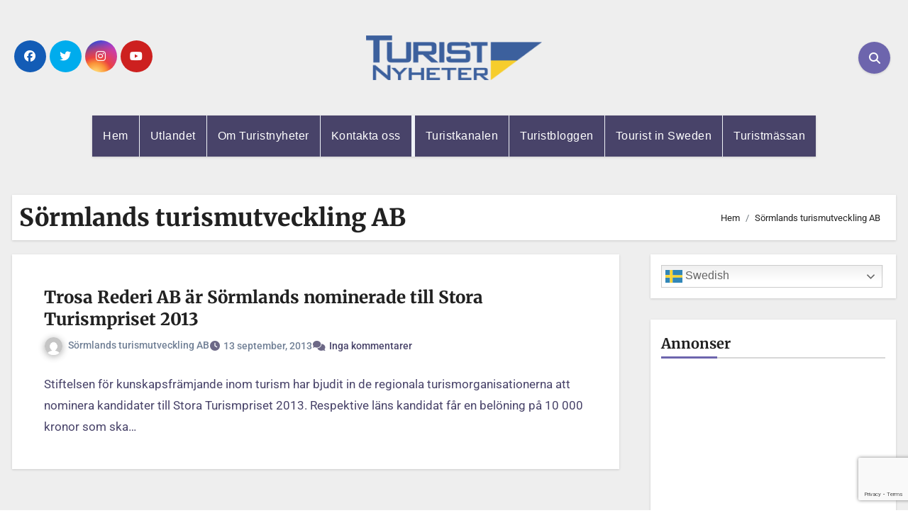

--- FILE ---
content_type: text/html; charset=utf-8
request_url: https://www.google.com/recaptcha/api2/anchor?ar=1&k=6LdFMt8UAAAAALkW0s52gqjKi2BlMrC0jLtWJRqg&co=aHR0cHM6Ly90dXJpc3RueWhldGVyLnNlOjQ0Mw..&hl=en&v=N67nZn4AqZkNcbeMu4prBgzg&size=invisible&anchor-ms=20000&execute-ms=30000&cb=aze5h6z8etdz
body_size: 49740
content:
<!DOCTYPE HTML><html dir="ltr" lang="en"><head><meta http-equiv="Content-Type" content="text/html; charset=UTF-8">
<meta http-equiv="X-UA-Compatible" content="IE=edge">
<title>reCAPTCHA</title>
<style type="text/css">
/* cyrillic-ext */
@font-face {
  font-family: 'Roboto';
  font-style: normal;
  font-weight: 400;
  font-stretch: 100%;
  src: url(//fonts.gstatic.com/s/roboto/v48/KFO7CnqEu92Fr1ME7kSn66aGLdTylUAMa3GUBHMdazTgWw.woff2) format('woff2');
  unicode-range: U+0460-052F, U+1C80-1C8A, U+20B4, U+2DE0-2DFF, U+A640-A69F, U+FE2E-FE2F;
}
/* cyrillic */
@font-face {
  font-family: 'Roboto';
  font-style: normal;
  font-weight: 400;
  font-stretch: 100%;
  src: url(//fonts.gstatic.com/s/roboto/v48/KFO7CnqEu92Fr1ME7kSn66aGLdTylUAMa3iUBHMdazTgWw.woff2) format('woff2');
  unicode-range: U+0301, U+0400-045F, U+0490-0491, U+04B0-04B1, U+2116;
}
/* greek-ext */
@font-face {
  font-family: 'Roboto';
  font-style: normal;
  font-weight: 400;
  font-stretch: 100%;
  src: url(//fonts.gstatic.com/s/roboto/v48/KFO7CnqEu92Fr1ME7kSn66aGLdTylUAMa3CUBHMdazTgWw.woff2) format('woff2');
  unicode-range: U+1F00-1FFF;
}
/* greek */
@font-face {
  font-family: 'Roboto';
  font-style: normal;
  font-weight: 400;
  font-stretch: 100%;
  src: url(//fonts.gstatic.com/s/roboto/v48/KFO7CnqEu92Fr1ME7kSn66aGLdTylUAMa3-UBHMdazTgWw.woff2) format('woff2');
  unicode-range: U+0370-0377, U+037A-037F, U+0384-038A, U+038C, U+038E-03A1, U+03A3-03FF;
}
/* math */
@font-face {
  font-family: 'Roboto';
  font-style: normal;
  font-weight: 400;
  font-stretch: 100%;
  src: url(//fonts.gstatic.com/s/roboto/v48/KFO7CnqEu92Fr1ME7kSn66aGLdTylUAMawCUBHMdazTgWw.woff2) format('woff2');
  unicode-range: U+0302-0303, U+0305, U+0307-0308, U+0310, U+0312, U+0315, U+031A, U+0326-0327, U+032C, U+032F-0330, U+0332-0333, U+0338, U+033A, U+0346, U+034D, U+0391-03A1, U+03A3-03A9, U+03B1-03C9, U+03D1, U+03D5-03D6, U+03F0-03F1, U+03F4-03F5, U+2016-2017, U+2034-2038, U+203C, U+2040, U+2043, U+2047, U+2050, U+2057, U+205F, U+2070-2071, U+2074-208E, U+2090-209C, U+20D0-20DC, U+20E1, U+20E5-20EF, U+2100-2112, U+2114-2115, U+2117-2121, U+2123-214F, U+2190, U+2192, U+2194-21AE, U+21B0-21E5, U+21F1-21F2, U+21F4-2211, U+2213-2214, U+2216-22FF, U+2308-230B, U+2310, U+2319, U+231C-2321, U+2336-237A, U+237C, U+2395, U+239B-23B7, U+23D0, U+23DC-23E1, U+2474-2475, U+25AF, U+25B3, U+25B7, U+25BD, U+25C1, U+25CA, U+25CC, U+25FB, U+266D-266F, U+27C0-27FF, U+2900-2AFF, U+2B0E-2B11, U+2B30-2B4C, U+2BFE, U+3030, U+FF5B, U+FF5D, U+1D400-1D7FF, U+1EE00-1EEFF;
}
/* symbols */
@font-face {
  font-family: 'Roboto';
  font-style: normal;
  font-weight: 400;
  font-stretch: 100%;
  src: url(//fonts.gstatic.com/s/roboto/v48/KFO7CnqEu92Fr1ME7kSn66aGLdTylUAMaxKUBHMdazTgWw.woff2) format('woff2');
  unicode-range: U+0001-000C, U+000E-001F, U+007F-009F, U+20DD-20E0, U+20E2-20E4, U+2150-218F, U+2190, U+2192, U+2194-2199, U+21AF, U+21E6-21F0, U+21F3, U+2218-2219, U+2299, U+22C4-22C6, U+2300-243F, U+2440-244A, U+2460-24FF, U+25A0-27BF, U+2800-28FF, U+2921-2922, U+2981, U+29BF, U+29EB, U+2B00-2BFF, U+4DC0-4DFF, U+FFF9-FFFB, U+10140-1018E, U+10190-1019C, U+101A0, U+101D0-101FD, U+102E0-102FB, U+10E60-10E7E, U+1D2C0-1D2D3, U+1D2E0-1D37F, U+1F000-1F0FF, U+1F100-1F1AD, U+1F1E6-1F1FF, U+1F30D-1F30F, U+1F315, U+1F31C, U+1F31E, U+1F320-1F32C, U+1F336, U+1F378, U+1F37D, U+1F382, U+1F393-1F39F, U+1F3A7-1F3A8, U+1F3AC-1F3AF, U+1F3C2, U+1F3C4-1F3C6, U+1F3CA-1F3CE, U+1F3D4-1F3E0, U+1F3ED, U+1F3F1-1F3F3, U+1F3F5-1F3F7, U+1F408, U+1F415, U+1F41F, U+1F426, U+1F43F, U+1F441-1F442, U+1F444, U+1F446-1F449, U+1F44C-1F44E, U+1F453, U+1F46A, U+1F47D, U+1F4A3, U+1F4B0, U+1F4B3, U+1F4B9, U+1F4BB, U+1F4BF, U+1F4C8-1F4CB, U+1F4D6, U+1F4DA, U+1F4DF, U+1F4E3-1F4E6, U+1F4EA-1F4ED, U+1F4F7, U+1F4F9-1F4FB, U+1F4FD-1F4FE, U+1F503, U+1F507-1F50B, U+1F50D, U+1F512-1F513, U+1F53E-1F54A, U+1F54F-1F5FA, U+1F610, U+1F650-1F67F, U+1F687, U+1F68D, U+1F691, U+1F694, U+1F698, U+1F6AD, U+1F6B2, U+1F6B9-1F6BA, U+1F6BC, U+1F6C6-1F6CF, U+1F6D3-1F6D7, U+1F6E0-1F6EA, U+1F6F0-1F6F3, U+1F6F7-1F6FC, U+1F700-1F7FF, U+1F800-1F80B, U+1F810-1F847, U+1F850-1F859, U+1F860-1F887, U+1F890-1F8AD, U+1F8B0-1F8BB, U+1F8C0-1F8C1, U+1F900-1F90B, U+1F93B, U+1F946, U+1F984, U+1F996, U+1F9E9, U+1FA00-1FA6F, U+1FA70-1FA7C, U+1FA80-1FA89, U+1FA8F-1FAC6, U+1FACE-1FADC, U+1FADF-1FAE9, U+1FAF0-1FAF8, U+1FB00-1FBFF;
}
/* vietnamese */
@font-face {
  font-family: 'Roboto';
  font-style: normal;
  font-weight: 400;
  font-stretch: 100%;
  src: url(//fonts.gstatic.com/s/roboto/v48/KFO7CnqEu92Fr1ME7kSn66aGLdTylUAMa3OUBHMdazTgWw.woff2) format('woff2');
  unicode-range: U+0102-0103, U+0110-0111, U+0128-0129, U+0168-0169, U+01A0-01A1, U+01AF-01B0, U+0300-0301, U+0303-0304, U+0308-0309, U+0323, U+0329, U+1EA0-1EF9, U+20AB;
}
/* latin-ext */
@font-face {
  font-family: 'Roboto';
  font-style: normal;
  font-weight: 400;
  font-stretch: 100%;
  src: url(//fonts.gstatic.com/s/roboto/v48/KFO7CnqEu92Fr1ME7kSn66aGLdTylUAMa3KUBHMdazTgWw.woff2) format('woff2');
  unicode-range: U+0100-02BA, U+02BD-02C5, U+02C7-02CC, U+02CE-02D7, U+02DD-02FF, U+0304, U+0308, U+0329, U+1D00-1DBF, U+1E00-1E9F, U+1EF2-1EFF, U+2020, U+20A0-20AB, U+20AD-20C0, U+2113, U+2C60-2C7F, U+A720-A7FF;
}
/* latin */
@font-face {
  font-family: 'Roboto';
  font-style: normal;
  font-weight: 400;
  font-stretch: 100%;
  src: url(//fonts.gstatic.com/s/roboto/v48/KFO7CnqEu92Fr1ME7kSn66aGLdTylUAMa3yUBHMdazQ.woff2) format('woff2');
  unicode-range: U+0000-00FF, U+0131, U+0152-0153, U+02BB-02BC, U+02C6, U+02DA, U+02DC, U+0304, U+0308, U+0329, U+2000-206F, U+20AC, U+2122, U+2191, U+2193, U+2212, U+2215, U+FEFF, U+FFFD;
}
/* cyrillic-ext */
@font-face {
  font-family: 'Roboto';
  font-style: normal;
  font-weight: 500;
  font-stretch: 100%;
  src: url(//fonts.gstatic.com/s/roboto/v48/KFO7CnqEu92Fr1ME7kSn66aGLdTylUAMa3GUBHMdazTgWw.woff2) format('woff2');
  unicode-range: U+0460-052F, U+1C80-1C8A, U+20B4, U+2DE0-2DFF, U+A640-A69F, U+FE2E-FE2F;
}
/* cyrillic */
@font-face {
  font-family: 'Roboto';
  font-style: normal;
  font-weight: 500;
  font-stretch: 100%;
  src: url(//fonts.gstatic.com/s/roboto/v48/KFO7CnqEu92Fr1ME7kSn66aGLdTylUAMa3iUBHMdazTgWw.woff2) format('woff2');
  unicode-range: U+0301, U+0400-045F, U+0490-0491, U+04B0-04B1, U+2116;
}
/* greek-ext */
@font-face {
  font-family: 'Roboto';
  font-style: normal;
  font-weight: 500;
  font-stretch: 100%;
  src: url(//fonts.gstatic.com/s/roboto/v48/KFO7CnqEu92Fr1ME7kSn66aGLdTylUAMa3CUBHMdazTgWw.woff2) format('woff2');
  unicode-range: U+1F00-1FFF;
}
/* greek */
@font-face {
  font-family: 'Roboto';
  font-style: normal;
  font-weight: 500;
  font-stretch: 100%;
  src: url(//fonts.gstatic.com/s/roboto/v48/KFO7CnqEu92Fr1ME7kSn66aGLdTylUAMa3-UBHMdazTgWw.woff2) format('woff2');
  unicode-range: U+0370-0377, U+037A-037F, U+0384-038A, U+038C, U+038E-03A1, U+03A3-03FF;
}
/* math */
@font-face {
  font-family: 'Roboto';
  font-style: normal;
  font-weight: 500;
  font-stretch: 100%;
  src: url(//fonts.gstatic.com/s/roboto/v48/KFO7CnqEu92Fr1ME7kSn66aGLdTylUAMawCUBHMdazTgWw.woff2) format('woff2');
  unicode-range: U+0302-0303, U+0305, U+0307-0308, U+0310, U+0312, U+0315, U+031A, U+0326-0327, U+032C, U+032F-0330, U+0332-0333, U+0338, U+033A, U+0346, U+034D, U+0391-03A1, U+03A3-03A9, U+03B1-03C9, U+03D1, U+03D5-03D6, U+03F0-03F1, U+03F4-03F5, U+2016-2017, U+2034-2038, U+203C, U+2040, U+2043, U+2047, U+2050, U+2057, U+205F, U+2070-2071, U+2074-208E, U+2090-209C, U+20D0-20DC, U+20E1, U+20E5-20EF, U+2100-2112, U+2114-2115, U+2117-2121, U+2123-214F, U+2190, U+2192, U+2194-21AE, U+21B0-21E5, U+21F1-21F2, U+21F4-2211, U+2213-2214, U+2216-22FF, U+2308-230B, U+2310, U+2319, U+231C-2321, U+2336-237A, U+237C, U+2395, U+239B-23B7, U+23D0, U+23DC-23E1, U+2474-2475, U+25AF, U+25B3, U+25B7, U+25BD, U+25C1, U+25CA, U+25CC, U+25FB, U+266D-266F, U+27C0-27FF, U+2900-2AFF, U+2B0E-2B11, U+2B30-2B4C, U+2BFE, U+3030, U+FF5B, U+FF5D, U+1D400-1D7FF, U+1EE00-1EEFF;
}
/* symbols */
@font-face {
  font-family: 'Roboto';
  font-style: normal;
  font-weight: 500;
  font-stretch: 100%;
  src: url(//fonts.gstatic.com/s/roboto/v48/KFO7CnqEu92Fr1ME7kSn66aGLdTylUAMaxKUBHMdazTgWw.woff2) format('woff2');
  unicode-range: U+0001-000C, U+000E-001F, U+007F-009F, U+20DD-20E0, U+20E2-20E4, U+2150-218F, U+2190, U+2192, U+2194-2199, U+21AF, U+21E6-21F0, U+21F3, U+2218-2219, U+2299, U+22C4-22C6, U+2300-243F, U+2440-244A, U+2460-24FF, U+25A0-27BF, U+2800-28FF, U+2921-2922, U+2981, U+29BF, U+29EB, U+2B00-2BFF, U+4DC0-4DFF, U+FFF9-FFFB, U+10140-1018E, U+10190-1019C, U+101A0, U+101D0-101FD, U+102E0-102FB, U+10E60-10E7E, U+1D2C0-1D2D3, U+1D2E0-1D37F, U+1F000-1F0FF, U+1F100-1F1AD, U+1F1E6-1F1FF, U+1F30D-1F30F, U+1F315, U+1F31C, U+1F31E, U+1F320-1F32C, U+1F336, U+1F378, U+1F37D, U+1F382, U+1F393-1F39F, U+1F3A7-1F3A8, U+1F3AC-1F3AF, U+1F3C2, U+1F3C4-1F3C6, U+1F3CA-1F3CE, U+1F3D4-1F3E0, U+1F3ED, U+1F3F1-1F3F3, U+1F3F5-1F3F7, U+1F408, U+1F415, U+1F41F, U+1F426, U+1F43F, U+1F441-1F442, U+1F444, U+1F446-1F449, U+1F44C-1F44E, U+1F453, U+1F46A, U+1F47D, U+1F4A3, U+1F4B0, U+1F4B3, U+1F4B9, U+1F4BB, U+1F4BF, U+1F4C8-1F4CB, U+1F4D6, U+1F4DA, U+1F4DF, U+1F4E3-1F4E6, U+1F4EA-1F4ED, U+1F4F7, U+1F4F9-1F4FB, U+1F4FD-1F4FE, U+1F503, U+1F507-1F50B, U+1F50D, U+1F512-1F513, U+1F53E-1F54A, U+1F54F-1F5FA, U+1F610, U+1F650-1F67F, U+1F687, U+1F68D, U+1F691, U+1F694, U+1F698, U+1F6AD, U+1F6B2, U+1F6B9-1F6BA, U+1F6BC, U+1F6C6-1F6CF, U+1F6D3-1F6D7, U+1F6E0-1F6EA, U+1F6F0-1F6F3, U+1F6F7-1F6FC, U+1F700-1F7FF, U+1F800-1F80B, U+1F810-1F847, U+1F850-1F859, U+1F860-1F887, U+1F890-1F8AD, U+1F8B0-1F8BB, U+1F8C0-1F8C1, U+1F900-1F90B, U+1F93B, U+1F946, U+1F984, U+1F996, U+1F9E9, U+1FA00-1FA6F, U+1FA70-1FA7C, U+1FA80-1FA89, U+1FA8F-1FAC6, U+1FACE-1FADC, U+1FADF-1FAE9, U+1FAF0-1FAF8, U+1FB00-1FBFF;
}
/* vietnamese */
@font-face {
  font-family: 'Roboto';
  font-style: normal;
  font-weight: 500;
  font-stretch: 100%;
  src: url(//fonts.gstatic.com/s/roboto/v48/KFO7CnqEu92Fr1ME7kSn66aGLdTylUAMa3OUBHMdazTgWw.woff2) format('woff2');
  unicode-range: U+0102-0103, U+0110-0111, U+0128-0129, U+0168-0169, U+01A0-01A1, U+01AF-01B0, U+0300-0301, U+0303-0304, U+0308-0309, U+0323, U+0329, U+1EA0-1EF9, U+20AB;
}
/* latin-ext */
@font-face {
  font-family: 'Roboto';
  font-style: normal;
  font-weight: 500;
  font-stretch: 100%;
  src: url(//fonts.gstatic.com/s/roboto/v48/KFO7CnqEu92Fr1ME7kSn66aGLdTylUAMa3KUBHMdazTgWw.woff2) format('woff2');
  unicode-range: U+0100-02BA, U+02BD-02C5, U+02C7-02CC, U+02CE-02D7, U+02DD-02FF, U+0304, U+0308, U+0329, U+1D00-1DBF, U+1E00-1E9F, U+1EF2-1EFF, U+2020, U+20A0-20AB, U+20AD-20C0, U+2113, U+2C60-2C7F, U+A720-A7FF;
}
/* latin */
@font-face {
  font-family: 'Roboto';
  font-style: normal;
  font-weight: 500;
  font-stretch: 100%;
  src: url(//fonts.gstatic.com/s/roboto/v48/KFO7CnqEu92Fr1ME7kSn66aGLdTylUAMa3yUBHMdazQ.woff2) format('woff2');
  unicode-range: U+0000-00FF, U+0131, U+0152-0153, U+02BB-02BC, U+02C6, U+02DA, U+02DC, U+0304, U+0308, U+0329, U+2000-206F, U+20AC, U+2122, U+2191, U+2193, U+2212, U+2215, U+FEFF, U+FFFD;
}
/* cyrillic-ext */
@font-face {
  font-family: 'Roboto';
  font-style: normal;
  font-weight: 900;
  font-stretch: 100%;
  src: url(//fonts.gstatic.com/s/roboto/v48/KFO7CnqEu92Fr1ME7kSn66aGLdTylUAMa3GUBHMdazTgWw.woff2) format('woff2');
  unicode-range: U+0460-052F, U+1C80-1C8A, U+20B4, U+2DE0-2DFF, U+A640-A69F, U+FE2E-FE2F;
}
/* cyrillic */
@font-face {
  font-family: 'Roboto';
  font-style: normal;
  font-weight: 900;
  font-stretch: 100%;
  src: url(//fonts.gstatic.com/s/roboto/v48/KFO7CnqEu92Fr1ME7kSn66aGLdTylUAMa3iUBHMdazTgWw.woff2) format('woff2');
  unicode-range: U+0301, U+0400-045F, U+0490-0491, U+04B0-04B1, U+2116;
}
/* greek-ext */
@font-face {
  font-family: 'Roboto';
  font-style: normal;
  font-weight: 900;
  font-stretch: 100%;
  src: url(//fonts.gstatic.com/s/roboto/v48/KFO7CnqEu92Fr1ME7kSn66aGLdTylUAMa3CUBHMdazTgWw.woff2) format('woff2');
  unicode-range: U+1F00-1FFF;
}
/* greek */
@font-face {
  font-family: 'Roboto';
  font-style: normal;
  font-weight: 900;
  font-stretch: 100%;
  src: url(//fonts.gstatic.com/s/roboto/v48/KFO7CnqEu92Fr1ME7kSn66aGLdTylUAMa3-UBHMdazTgWw.woff2) format('woff2');
  unicode-range: U+0370-0377, U+037A-037F, U+0384-038A, U+038C, U+038E-03A1, U+03A3-03FF;
}
/* math */
@font-face {
  font-family: 'Roboto';
  font-style: normal;
  font-weight: 900;
  font-stretch: 100%;
  src: url(//fonts.gstatic.com/s/roboto/v48/KFO7CnqEu92Fr1ME7kSn66aGLdTylUAMawCUBHMdazTgWw.woff2) format('woff2');
  unicode-range: U+0302-0303, U+0305, U+0307-0308, U+0310, U+0312, U+0315, U+031A, U+0326-0327, U+032C, U+032F-0330, U+0332-0333, U+0338, U+033A, U+0346, U+034D, U+0391-03A1, U+03A3-03A9, U+03B1-03C9, U+03D1, U+03D5-03D6, U+03F0-03F1, U+03F4-03F5, U+2016-2017, U+2034-2038, U+203C, U+2040, U+2043, U+2047, U+2050, U+2057, U+205F, U+2070-2071, U+2074-208E, U+2090-209C, U+20D0-20DC, U+20E1, U+20E5-20EF, U+2100-2112, U+2114-2115, U+2117-2121, U+2123-214F, U+2190, U+2192, U+2194-21AE, U+21B0-21E5, U+21F1-21F2, U+21F4-2211, U+2213-2214, U+2216-22FF, U+2308-230B, U+2310, U+2319, U+231C-2321, U+2336-237A, U+237C, U+2395, U+239B-23B7, U+23D0, U+23DC-23E1, U+2474-2475, U+25AF, U+25B3, U+25B7, U+25BD, U+25C1, U+25CA, U+25CC, U+25FB, U+266D-266F, U+27C0-27FF, U+2900-2AFF, U+2B0E-2B11, U+2B30-2B4C, U+2BFE, U+3030, U+FF5B, U+FF5D, U+1D400-1D7FF, U+1EE00-1EEFF;
}
/* symbols */
@font-face {
  font-family: 'Roboto';
  font-style: normal;
  font-weight: 900;
  font-stretch: 100%;
  src: url(//fonts.gstatic.com/s/roboto/v48/KFO7CnqEu92Fr1ME7kSn66aGLdTylUAMaxKUBHMdazTgWw.woff2) format('woff2');
  unicode-range: U+0001-000C, U+000E-001F, U+007F-009F, U+20DD-20E0, U+20E2-20E4, U+2150-218F, U+2190, U+2192, U+2194-2199, U+21AF, U+21E6-21F0, U+21F3, U+2218-2219, U+2299, U+22C4-22C6, U+2300-243F, U+2440-244A, U+2460-24FF, U+25A0-27BF, U+2800-28FF, U+2921-2922, U+2981, U+29BF, U+29EB, U+2B00-2BFF, U+4DC0-4DFF, U+FFF9-FFFB, U+10140-1018E, U+10190-1019C, U+101A0, U+101D0-101FD, U+102E0-102FB, U+10E60-10E7E, U+1D2C0-1D2D3, U+1D2E0-1D37F, U+1F000-1F0FF, U+1F100-1F1AD, U+1F1E6-1F1FF, U+1F30D-1F30F, U+1F315, U+1F31C, U+1F31E, U+1F320-1F32C, U+1F336, U+1F378, U+1F37D, U+1F382, U+1F393-1F39F, U+1F3A7-1F3A8, U+1F3AC-1F3AF, U+1F3C2, U+1F3C4-1F3C6, U+1F3CA-1F3CE, U+1F3D4-1F3E0, U+1F3ED, U+1F3F1-1F3F3, U+1F3F5-1F3F7, U+1F408, U+1F415, U+1F41F, U+1F426, U+1F43F, U+1F441-1F442, U+1F444, U+1F446-1F449, U+1F44C-1F44E, U+1F453, U+1F46A, U+1F47D, U+1F4A3, U+1F4B0, U+1F4B3, U+1F4B9, U+1F4BB, U+1F4BF, U+1F4C8-1F4CB, U+1F4D6, U+1F4DA, U+1F4DF, U+1F4E3-1F4E6, U+1F4EA-1F4ED, U+1F4F7, U+1F4F9-1F4FB, U+1F4FD-1F4FE, U+1F503, U+1F507-1F50B, U+1F50D, U+1F512-1F513, U+1F53E-1F54A, U+1F54F-1F5FA, U+1F610, U+1F650-1F67F, U+1F687, U+1F68D, U+1F691, U+1F694, U+1F698, U+1F6AD, U+1F6B2, U+1F6B9-1F6BA, U+1F6BC, U+1F6C6-1F6CF, U+1F6D3-1F6D7, U+1F6E0-1F6EA, U+1F6F0-1F6F3, U+1F6F7-1F6FC, U+1F700-1F7FF, U+1F800-1F80B, U+1F810-1F847, U+1F850-1F859, U+1F860-1F887, U+1F890-1F8AD, U+1F8B0-1F8BB, U+1F8C0-1F8C1, U+1F900-1F90B, U+1F93B, U+1F946, U+1F984, U+1F996, U+1F9E9, U+1FA00-1FA6F, U+1FA70-1FA7C, U+1FA80-1FA89, U+1FA8F-1FAC6, U+1FACE-1FADC, U+1FADF-1FAE9, U+1FAF0-1FAF8, U+1FB00-1FBFF;
}
/* vietnamese */
@font-face {
  font-family: 'Roboto';
  font-style: normal;
  font-weight: 900;
  font-stretch: 100%;
  src: url(//fonts.gstatic.com/s/roboto/v48/KFO7CnqEu92Fr1ME7kSn66aGLdTylUAMa3OUBHMdazTgWw.woff2) format('woff2');
  unicode-range: U+0102-0103, U+0110-0111, U+0128-0129, U+0168-0169, U+01A0-01A1, U+01AF-01B0, U+0300-0301, U+0303-0304, U+0308-0309, U+0323, U+0329, U+1EA0-1EF9, U+20AB;
}
/* latin-ext */
@font-face {
  font-family: 'Roboto';
  font-style: normal;
  font-weight: 900;
  font-stretch: 100%;
  src: url(//fonts.gstatic.com/s/roboto/v48/KFO7CnqEu92Fr1ME7kSn66aGLdTylUAMa3KUBHMdazTgWw.woff2) format('woff2');
  unicode-range: U+0100-02BA, U+02BD-02C5, U+02C7-02CC, U+02CE-02D7, U+02DD-02FF, U+0304, U+0308, U+0329, U+1D00-1DBF, U+1E00-1E9F, U+1EF2-1EFF, U+2020, U+20A0-20AB, U+20AD-20C0, U+2113, U+2C60-2C7F, U+A720-A7FF;
}
/* latin */
@font-face {
  font-family: 'Roboto';
  font-style: normal;
  font-weight: 900;
  font-stretch: 100%;
  src: url(//fonts.gstatic.com/s/roboto/v48/KFO7CnqEu92Fr1ME7kSn66aGLdTylUAMa3yUBHMdazQ.woff2) format('woff2');
  unicode-range: U+0000-00FF, U+0131, U+0152-0153, U+02BB-02BC, U+02C6, U+02DA, U+02DC, U+0304, U+0308, U+0329, U+2000-206F, U+20AC, U+2122, U+2191, U+2193, U+2212, U+2215, U+FEFF, U+FFFD;
}

</style>
<link rel="stylesheet" type="text/css" href="https://www.gstatic.com/recaptcha/releases/N67nZn4AqZkNcbeMu4prBgzg/styles__ltr.css">
<script nonce="23rF7SgdoyQQt4ataS_0uQ" type="text/javascript">window['__recaptcha_api'] = 'https://www.google.com/recaptcha/api2/';</script>
<script type="text/javascript" src="https://www.gstatic.com/recaptcha/releases/N67nZn4AqZkNcbeMu4prBgzg/recaptcha__en.js" nonce="23rF7SgdoyQQt4ataS_0uQ">
      
    </script></head>
<body><div id="rc-anchor-alert" class="rc-anchor-alert"></div>
<input type="hidden" id="recaptcha-token" value="[base64]">
<script type="text/javascript" nonce="23rF7SgdoyQQt4ataS_0uQ">
      recaptcha.anchor.Main.init("[\x22ainput\x22,[\x22bgdata\x22,\x22\x22,\[base64]/[base64]/MjU1Ong/[base64]/[base64]/[base64]/[base64]/[base64]/[base64]/[base64]/[base64]/[base64]/[base64]/[base64]/[base64]/[base64]/[base64]/[base64]\\u003d\x22,\[base64]\\u003d\x22,\x22w4zDr1PDm0LDo10fwoRVwrgEw6lrwoHCrz/[base64]/CgcOFwp9ow5nDhMOww5TDgGYUw5TDvsOgw4IWwoLChl5VwrRuD8Ovwp7Dk8KVBTbDpcOgwoVmW8O/S8OtwofDi1HDhDg+wrTDgGZ0w41DC8KIwqwaC8K+YsO/HUdQw4R2R8O3eMK3O8KDfcKHdsKoXhNDwrxmwoTCjcOOwpHCncOMPsOuUcKsbcKYwqXDiSAYDcOlNMKoC8KmwrIyw6jDpXLChTNSwqBicX/DvnJOVG3CvcKaw7QiwpwUAsObe8K3w4PCpcKDNk7CqsOZasO/USkEBMO4eTxyKcOMw7YBw7vDrgrDlyPDrx9jAGUQZcKywqrDs8K0W03DpMKiNcOJCcOxwp7DswgnYwRAwp/DuMOfwpFMw5PDkFDCvSvDlEESworCn3/DlyLCr1kKw7gEO3lnwpTDmjvCqMOHw4LCtiLDmMOUAMOSNsKkw4Mlb38Pw5pFwqoybTjDpHnCt3vDjj/CiBTCvsK7IsOsw4smwrLDul7DhcK0wrNtwoHDqsOSEHJzHsOZP8K6wokdwqA0w5gmOUbDpwHDmMOHXhzCr8OaY1VGw7RXdsK5w4w5w45rdkoIw4jDvxDDoTPDh8ObAsOROXbDhDlccMKew6zDrcOHwrLCiAp4Og7DlG7CjMOow6rDjjvCoxjCjsKcSB/DlHLDnXjDvSDDgH/DmMKYwr4/aMKhcVDCmm95MxfCm8KMw6ouwqgjUMOmwpF2wrrCrcOEw4IRwozDlMKMw47CpnjDkzMWwr7DhhfCmR8Sc2BzfkkFwo1sY8OqwqF5w5lTwoDDoQPDuW9ECQN+w5/CqsO/[base64]/DgkvDglpow6TCrMKOJMOsSMKif2jDgsO9ZsOlwofCmjjCiT90wozCtcKJw4LCoHPDryPDs8O2LsK2B2ZXMcK+w6XDpsOAwr0xw6zCuMOXUMO8w5o1wq8Zdw7DpcKIw68VTTNdwrd0DDLDpQrCnwHCtzlywqIWeMKXwo/DhBFgw7hiHH/Dr3vDg8KYEhdVw6AhYcKDwqYce8Kxw4AIKUDCsxDDmBBiw6nDgMKQw58Uw69bESnDmcOxw7nDlykYwoTCoBHDgsKxFmNbw4NNB8Omw5ReGcOneMKtdsKPwpXCucKmw65fZ8Klw50dJSPCiSxQMl/Drgdpa8KYBsOmDiADw6Bvwr3Cv8O0bcOPw77Dq8OBY8OpVMOceMKKwo/DjV3Dh0c1cicUwqPCl8KdAMKJw6nCqMKEEmsZZXNuDMOKT3DDmsORAljCsVIxVMKqwr7DjcOgw6NvJsK8B8KswqMow54FPhLCqsOgw7vCg8KybTVHw68sw7XCo8K2R8KIAsODQcKrJ8KLBlgVwrkYBl0hF23CtgZrwo/[base64]/[base64]/CiQ50wq9DJcKnTcKhwrzCvgQvchLCqEzDn18sw48ow43DuAF4WlhzHsKiw69ow7NTwpcQw5fDnTDCjxrCrsKswo3Djko/VMKbwrnDgTcISMOdw6zDhcK7w4zDtkTClUN+VsONNsKFEMKjw6LDu8KOJQZwwpfCrMOvVHcFD8KzHjTCvWwAwqxMf3pMTsODQ2/DtBLCv8OGBsO/[base64]/CsnjDnA11NMKedsKkw7XDucKYw7LDrMKxAsKnwrfCiF7Dr2LClBt7w6FPw7ZPwqxZIsKMw4DDsMOOW8K1wqfCnAvDj8KyUMOawpDCu8ORw4HCucKYw7h6w40tw7lXeinCuiLDlHBPe8KUTsOCT8K6w7jDvCZgw6hJTD/CozEfw4EzHiTDocOawojCuMKtw4jCggZCw6bCncOcB8ONw7MEw6YuKcKRw71dGcOwwq7DiVnCkcKUw7bDmCEUJMOVwqhNPHLDsMKyFl7DpsONGEdfXSbCj3HDq04uw5AbasKhe8Kbw7zDhsKoEhbCpsOhwofCm8Ohw4FjwqJDZMORw4nCksK/w7jChUHCk8K7eCdLFynDh8OVwr8jIikYwrzCpFp3WsOyw687aMKRakTCkTHCpWbDvQs0Oi3DhsOowrsRNcOgFG3CqsKSPS5WwoDDuMObworDvEnCmHxOw5xzRcKuO8OIVRgRwo/CnS7DhsOGI2jDg0V2woHDsMKKwqURCMOCdX3ClsK3TF/Cs2piWsONIMKBwqLDqMKbfMKuG8OQK1xKwr/[base64]/RcOPw4Z7woxVwpTDvMKHwrHCsBDChcOmbcK/MVFVbll/YsOtWMO/w7Zow5XCsMKYw7rDpsKowpLDhShyXDphKjNXUTtPw6LCicKJN8OLdATCmW7ClcOpwo/[base64]/ClyUSwqPCsz3DjsK7w4PDncOjPMOEw6vDg8KidSw6ZcKZw4bDtBxEwqjDgGHDl8OiD17DrA5FR2sew73CmW3ClsKnwqbDnGhbwqwjwo9XwrY8cGLDnQjDmMKKw6TDtMKsW8O4Zjt/aCjCmcKYNT3CvHdJwq/Ds2gXw6pqEVJnAzJWw6PDucKTDw17wrXCrlAZw7UrwpDDk8OFVRzCjMOtwr/CpjPCjzl0wpTCi8KjPMOewo7Cn8OLwo0BwrYUc8OBAMKAO8OQwp7CnsK3w6TDgEnCo23DucO0VcKYw4bCqMKcSMOpwqMjWx3Cpg/ClHNzw6rCsxFlw4nDs8OjesKPJMOrKHrDvVDCisK+H8OVwqksw5LCrcONw5XDmDtyMsO0ImTCmkzCqVbCqVDDhFQ3wqEsFcKowo3CmcK8wr1tW0jCpXFEHnDDsMOKbMKxUzNnw7UEQsOldcKQwo/[base64]/Hg1WF01xw6rCq2ZLdB3Cnmc0wozDkcK/wqgfKcO+wpx6wqoHw4cpdSvCpsKRwpxMUcKwwosdYsKdwo1gwpbCjBtmPMKdwqzCicOVw71HwrHDpETDj3cdVj05RxfDkMKrw5RYVmgxw4/DuMKuw4LCoFnCh8OcGksXwq/[base64]/DocOeccObAcKuwqHCu1sAw6UUwrU4McO3w4l7wqDComPDpMKpTGTCulpzOcO9EnzDiToVMHhqYsKewprCpsOFw71wL1fCh8O2aB1Kw5UwM1jDuVzCoMK9bMOmSsODaMKcw5HDiC/Dq3rDpMKrw6ZJw4knF8KzwrnCjV/DglLCpX3DjmfDsQfCuG/[base64]/[base64]/[base64]/wocNwo3Ci8Oswp/Ck8KMGVfCi3PDhA7DhMKnw6NZaMKCQ8KEwqh6HkjCinXCum86wqEKQiTDhsKiw4bCpE01XQAZwppzwqFhwqdBNC/[base64]/DosKvw7pvAHU6RsK+w7J3wrIIVi9zQ8ODwrQxQk8yT0fCgHDDpwEGwpTCqnbDv8OjCTZxRMKWwqXDhj3CmSQ+BTDCk8OrwrcSw6AJIsK4w5bCi8KBw7fDtsKbwqvCo8OzfcO6wr/DnwvCmsKlwoVScMK2LX90woLCrMKrw53CqS/DnH92w5vDvE05w7NKw6jCt8KwOxPCsMOEw4N8wrXCrkcoBBzCu33Dl8KSwqjCrsKRLsOpw59iN8Kfw7fCscOxGTfCjA3Drmd+wrDCgBfCqsKtWQR/H2nCt8OwfsKMfQDDhw7CpcOSwp0RwoDCgA3DpTdWw67DpzjChzjDmcOtbcKRwpfDhFIYPE/DuWkDGMO8R8OSc3d5BnvDlksAKnrDkyY8w5xLwpTDuMOOWsKuwq7ChcOOw4nCp0J7cMKzfE7DtF1mw7zDmMOlUkItXsKrwoBhw4YmAg7DgMKTW8O+a2bCvR/DpsKXw6cUBGs+DWNSw4EDwoR6wpLCnsOZw6XDiUbCqB1sbMKmw6gVLxTCksOuwpR0BgBpwpg2VsKNcRbCtSouw7HDmxbDu0MoemMjOCbCrid9wpTDrMOxK0xOJMKjw7kTG8KcwrfDnHABSVwEfsOlVMKEwq/[base64]/[base64]/ClEbDucO+w6Isw67DrcOhw5fDkcOIw7RhS3cRZMKkE0Iew6vCkMOzM8OYBMOSLMK1w7bClS0gP8ODYMO3wrFuw4vDkyzDoivCq8O9w53CiEwDC8KJSx1QPALCicO+wpYAworCn8O2fgrCrVYWZMOdw7x6wrkCwopGwp3Dp8KDUk/CoMKIwq7CqFHCrsO9W8OQwp5Fw5TDn3fCmsK7KcKRRHJLMsK3wpTDv0Z1HMKdW8KTw75xdsO1OSYGMMO2O8OAw4zDnTFdMkEFw4HDicKiTUfCrcKTw6XDpxrCvXHDvgTCqWEZwobCt8OIw6/DkjQyKHZIw4NUTcOQwr4qwrHCpAPDlgzCvlZpXgzCgMKDw7LDs8OuUiXDun3CnnvDv3LCkMKYTsKuLMOfwo1AKcOYw4hiUcKVwqotQcO4w4liWV5+fzvCtsKiFUfCpw/DkUTDoDXDoHJnGMKwRwFOw7PCo8O+wpJ7wolaTcOZTxXCpDvCjMKXwqtIewXCj8OIwr4TMcOGwpXDg8OldcOXwrHDgjgvwoXClkFHO8Kpwo/CmcKQZ8KTEcOSw4szeMKDw4NWd8OjwqLDqzTCnsKDLUPCvsKtRcODMMOZw6DDs8OHahLCv8OrwoPCisObc8K4w7XCucOMw49Swp0zFUk/w4RdeEg+WgHDh3HDnsOGHsKxcsOUw78RG8OBMsK3w5wuwo3CjcK4w7vDjSbDs8O4esKBThFkTDHDscKTHsOgwqfDucKJwpMyw5bDlgl+KGTCnzUiYnI2FG8Rw74VG8OZwq1ICV/CiFfDpsKewrYIwp0xPsOSFRLDtg0gLcK7WFkFw7bCg8OtNMKkc0QHw71uByzDlMOrOV/Dgjhvw6/ClcKjw4d5w7jDjsOdD8OcUAbDj1PCvsOyw7TCvUgUwqPDlsOvwoPDnRYHwqtUw7IaVcK+e8KAwqLDunVlw4wuwpHDhXAzw4LDucKVRWrDj8OZJMOdLwMQZXfDiDZ6wpDDlMOOdMKOwo3CpsOSNAImwplhwqUJVsOVO8KqFDwJeMOHXHZpw5QGPcO/w47CtXQUccOVP8KUGMKkw7dDwo0CwpDCm8ORw5TCq3ZSH2PDrMKvwp4Lw5MWNB/DlzXDk8OfJSzDhcKjw4zCucO8w4nCshZWTTQWwpB6w6/[base64]/CsB7DusO1w4XDsG44Cih2w6DDs8KOBsO/ZMOtw5ICw5vClMKhTMOmwrQBwrPCn0kmI3lOw6fDhg8YDcOuwr8pwoLCk8OvYjxSPMKdJwDCin/DmMOeIMK8PDjCh8Ofwo/DhBjCrMKZSxsqw5lebzrCnVYxwrgnJcK8wpZbCMO+VTzClmRlwoYqw7fCmk91woVLJcOGUV/CuwjCrHhLJkJxw6dvwpvDiHl0wpxYw4hnXA7CrcOTEsOUwqjCkUhxbgBiCCDDocOIwqnCkMKxw4JvSMO3R1R1wrLDrAFtw4fDsMO6Ki/DosOowqEeP33ChhhQwqkuwrDCsG8aR8OfW0RYw5QDBcKLwrZaw5lOQsKBVMO2w69hNAjDp23CrMKzMsKaOMKTPMKHw7vCpMKqw5oQw5XDtXglw5jDoDbDrkNjw6EfL8K+HA/Ck8Okw5rDj8OTecK7esK7O2Ecw4NIwqULDcOgwofDoW/DvjpzL8KMZMKTwozCrMKiwqrCvsO/wrvCksObdcOAOBN2C8KcCjTDucOiw6cmXxwqFU3CncK+w6jDjRN8wqtmwrMoPRLCh8OQwo/Co8OVwokcBcKewqnCn23CvcO9RG0Vw57Cu3UpBMObw5A/w4ckf8OcbRRUY0p0w7BGwoXCp1kqw5DClMOCL2HDiMKTw5TDvsOSwojCtMK0wo8yw4NRw6PDhG1RwrfDtkEdw6DDtMKnwqpmwpjCuR8jwq/CtFvCnsKtwp41wpUfY8OpXiZswr3CmAjChivCrG/DkQ/DuMKxIkkFwplfw6HDmjnDj8OHwogEwpJTfcOnwpPDncOFwozCrWV3wrbDssOiTyUbwqzDqwVNSEpXw7rCuVAJOjPCljrCsjDCn8Oowq3DmDTDt1PDisKEInZTwrrDmcOPworDg8KOJ8Kewq9pbynDhR8/wojDtA8LccKKCcKZdR/Cp8OVN8OzTsKjwr5aw7DClV/Cr8KBecKtfMOpwoB5LMOqw4B9wprDjcOuKmkqU8K6w45Mb8Kjaz/DlsOzwq1gbMOZw5vCiRXCqAkZwqArwqdJWMKGbcKvPDPDmFJASMKhw5PDv8KXw6vDssKuw4HDhA3CjkXCncK0wp/[base64]/YsK6w47DosKiFAdpelDChy9TwqPDtnsIw6XCkUTCpExew5wwA3PClcOxw4UYw73DtlI5MMKDRMKnOcKkbBtTTMKgNMOpw7VXdC3Do0TDiMKqa3NjOSFEwq4/KcKCw5oyw5zChS1+wrHDtj3Dm8KPw4DDiynCjyDCljkiwr/Dgw13X8O1IkTDl2bDscKDw7hhGSoWw6UBIMOnXsK4K0EnHjfCn0XChMKoQsOMDsOVVl3CrcKtacOnbx3CpVDDhsOJDMOWwrHCsz8wbggpwqTDusKMw7PDgsOZw7PCpMK+YQV0w4nDpWPDhcOewrQzFHvCo8OSEx5kwqzDnMKcw4Uqw5/[base64]/[base64]/[base64]/w6zDmMOJw6PDjVkUbsKMw7rCn8KmGG9Sw6PDsU9tw4XDoWZNwp3DssOhDETDqTbCjsKbDxppw4TCncOBw7tpwr3CnsOTwoBsw6nDjcK8CV8ESgJQdcKjwrHDgjg5w7ojQF/DrMOoOcO2VMO8AjcywrvCii1gwqrDkjXCqcK5w6IvQ8OrwqI9S8KXdsKdw68Cw5jDgMKpVBfDmMOew4/CisO5wpDChsOZRAcQw5Yaek3Do8K4wpXCrsOCw4jCpMOKw5TCkDHDuR0WwrnDu8KsLTpYdj/DnD9xwoPCv8KNwofCqW7CvMK3w4Zfw6XCoMKWw7NwUsO/woDCoRzDkAvDiEYlRhbCqnQucCogwoZlacOdaw8AcinCiMOZw51Vw4lFw7HDsyPClUTCqMOnw6fCgMKzwrh0F8Ocf8KqdhZ5EcKhw7nCnhFzHmrDu8K/X2XCicKMwoIvw5/CsQTCsivCngvCpArCk8O6Z8OhdsODH8K9WcKpM18Hw68xw5VuacOmA8O6Ji58wpLCr8ODwp/DsDtXw6BBw6HCjcKqwpIKVsOxw6HClHHCkkrDsMKdw7JnF8Kiw7sSw7rDr8OHwqPCmgDDoTpYIcO2wqJXbsOdGcKDQBhWZlcgwpPDicKSEkFtdMO/w7kqw5U6w5c6ExhwaT4lNMKIcMOpwrTDicKCwpPChTvDu8OGPsKgAcKnQcKbw43DgcKJw5nCvjTDiXolJnJxVFbCh8O2T8OgHMKgKsKnw5EBIHgAeWnChQfCsFdTwrHChnB8WsK+wr7DisOzw41Ew7NSwqnDo8K9woHCncOTEcKTwo/[base64]/NlBYwqzDqy9zw70Iw4ZswrtBNnEww7VUw6FoewhjW2/DukHDq8OPfDlMwqknZAfDuFonRsOhN8Ksw7XCqgLCpMKvworCp8Obf8OAZgrCmG1Pw7nDmh7CosOwwpwnw5DDi8OgN1vDsEk8woDCtn1gdhzCscO9wp8Rwp7DqhJ7f8Kpw7x5w6jDkMKiwrTCqGQyw6/DsMK4wqZXwpJkLsOcwq/Ct8KINMO/PsKSwobDvsKzw693w4rCm8Kcw59vcMKHZ8OgdMO+w7XChnDDgsO6AhnDv0/CnGkXworCssKrDsO5wokfwqs0JwYvwpEVEsKlw48KIlAowoMOwoTDjF7Cs8KwFHo/w7jCqCs3D8OFwonDj8O3w6HCkkXDqMKYYjZ0wrnDijFYPcOsw5sawojCvsOrw6Rsw5ZfwpLCoVFVXTbClcKwIQlSwrzDvsKXOgZcwo/CtHXCnj5dEBzCiC8efUrDvk7CjhF4JEHCqMKyw6zCsxzCiVEuOMKlwoA2UsKCwpANw57CnsOFDw5HwoDCiEDCmTHDvGnCkA0lY8OLHsOnwp4Iw7/[base64]/dEo+w5DDoVJrRcK3XU3DkFbDhGUsAsOPJCLDs8O5wpnCkikowoPDmRF1M8OUGmQjQwPChcKtwrtTQDPDnMOvwovCmsKrw7AYwojDpcO6w7bDuFXDl8K2wrTDrA/ChsK/w4/DvMOFHF7Dt8K5F8Obwr5sR8KqGsOgEsKWJxwIwrY7bMOxCTHDvEbDh3HCocKxYB/CrE3CtMO8wqHDrGnCusK2wpA+NlQnwoR7w6sBwpfCl8K9fMK+NMKxex3Cq8KGUcOdHUx6w5bDtcKfwpnDiMKhw7nDvcKdw5lGwonCisObcsOhacOrw4ZSw7A/w4oEHVjDlcOLdcOMw5MXw61cwrI9LTNRw5BKw6t0B8KOD316w6vDs8Kuw7jDr8KzUSnDiBDDhxfDtmbCpMKhGMOcHg/DjMOMAsK/[base64]/QsK0DsOgBn0Jw7TDsGI/[base64]/DmSrCo8Ocw7Axw5LDmcK9wo3CmFvCrcOXw6XCscORw75LLTDClSzDvz4BTVnDpmp5w4sSw5HDmU/[base64]/Dg1PDvMOfXQ3DsmZvwqHCn8KWwqU7wrsdPsKeLU9ZVsKAwo8NfcOLZMO2wqfCrcOPw4vDuxtAOcOUSsK9Xh3CuEdMwoYBwocFQ8OUwrfCjBzDtTtfY8KWYcKQwokUEVY/AxoAScKWwq/ChiHDmMKIwrvChQgjDzAXZSx5w6cvw4TDmmtdwpTDpj7ChGDDi8OkGsOYOsKCw7lHSWbDpcOwKxLDtMOewp7DnzLDnwJKwqbCpwEwwrTDmh3DvMOow4RpwoDDq8OhwpVdwrs+w7hNwq0bdMK/BsO5Z23Dt8K6bgVRd8O+w5N3w6PClkDCii1ew5nCjcOPwr9fI8KvE0HDkMOSasOaHzLDt0LDuMK1DCZ1NGXDhsO/ahLDgcOCwp7CgS7CpUDDtcOZwpRQKHsuVMOCbXwJw4R2w7QpCcKKw51gCX7Dp8Obw4HDvMKlecOBwqdEUAjDkVrCncK7FsOEw73DncKFwoTCuMO7w6vDq21owrQRe2HCvDZeZU/CjjTCqcK9w6HDrWxUwoBww50xwpY4YcKwY8OQMCLDjsKTw41uDj9fYsOyKSURTsKewp5ab8ObD8OgXcK7XwLDhkNSP8Kaw6pGwovDh8KKwqnDlsKdagkSwoR/JsOHwr3DvcKxBcKkDMOVw4xHw750wo/DmEXCpsK8F2RFfVvCuzjCoXYhNE1tcCTDhxTDjQ/[base64]/[base64]/[base64]/XsKJKRcqbnTDjcKtwohvw5nCnjLCjUPCqALDumNDw7zDoMOswqoaIMOww4PCqsK0w6E+c8KzworCr8KWZcOgQcObw5NpGz9GwrnDh2DDqcOuUcO1wpEOwrBzJsO+V8OIwpNgw4Q2VlLDvw1XwpbCiR0WwqA2Ly/CncKzw5HCkXXCkxdETcOhVR/ChMOBwrrCoMOjwrDCoFMGGMK7wq8ubCXCmMONwoQpCxhrw6jCu8KCCsOhw652TjrCmcKSwqdqw6poQ8KOw6PCvMOWw6DDu8K4ZnnDpyVGBFXCmFN0b2kWfcOSwrZ5TcKwFMKcZ8OGwpg2d8KRw707csKeLMKxUQR/w6/Co8K4NcOLQzEGHMK0XMOowp7CkzcAViRHw6N6wrnCqcKWw4kLDMOlXsO3w6M1w7jCvsOJwptYTMO7ZcObBVLDv8Kzwqk5wq1mDm0gaMKBw7tnw69wwpNQbMKrwr9xwoNzMcOoBMOrw4o2woXChVTCp8KUw5XDj8OMHBM+csOTMzfCqMOqw7phwr/Ck8ONPcKTwrvCmcOtwo0mQsKxw6gjej3DlhQZfMK8w4LDsMOEw5Irf2LDoinDvcODXFzDrWluYsKlAmDDqcO2esOwO8O7woJuMcKqw5/CjMKUwrHDkygFDFXDoSM9w6ttw71YdsKSwoXChcKQw7Qww7rCsxkTw6fCsMO4woTDpF1WwoF9wrYOEMKbw4PDohDCiQTDmMOyW8KZwp/DncO+KsKiwo/CicObw4I0w4FVCW7DqcKYST9zwo7CiMOswozDpMK3w5gJwqzDkcOowrMJw6bClMOOwrjCvMOIdzAfRQXDg8KgEcK4YyjDpC8mNlXCiyZzw7vCnHbCisOuwr4awqVfWhlnOcKDw782RXV1wrHCuh5/w5XDn8O1Sjk3wooBw4zCqMOOF8Oxw7LDj28aw47DosOSJEjCocKTw4DCuDIwBVdFw59zLMKVVDzCiz3DrsK/DsKpDcO4wr3DrgfCsMOcUMKLwoPDlMKhIMOewqZVw5/DpzByVsKHwqpWAgDCh0LDtMKqwqbDi8Okw7N1wp7Cgl9tMMOZwqNywo57wqkrw5PDucOEIMKKwojCtMKrDGZvfl7DnklvJ8K0wqlLUVAYO2jDqFzDrMK/[base64]/Dr1MzLVLCizcAOMKBw5rDhkpUCMOAURAlFsK7BgQOw6/CgsK/CWfDoMOZwpPDuCMLwo7DqsOqw6IMwq/[base64]/B8Opw7jDtMOdwrxtwpXCq2IXM8KzcQxKeMOgQFEVw7MZwop8NMKSecKoV8OCUMKYAcK4wo9UcG3DrsKzw7kfPsO2wpRJw5vCgCLCjMOUw4nCm8Kow5DDn8ONw50YwpJNdcObwrF2WyLDjMOAIMKDwoMJwr/Cql3DkcKsw4jDpQHCsMKDazEew4DDkh0nQjECZU4XVW1+wo/DskN0WsOQXcKqIwY1XcOBw4TDp0FodkzCi1pPYUtyA2HDoCXDnjbCtFnCs8KjKcKXVsK9PcO4H8OuRzoaAhp6WMKdFHJCw7nCkcOwPcKowqVrwqgEw5/DgcOLwoE8wpLCpETDgsO1N8KVwrNRGQohETXCvjQqJT7DgR7CnUEswodDw6PCrxIoYMKwS8Otf8Kww7/DsndbTGXCk8Olwp0tw6snwojCqMKbwppQdUkpLsK3TMKJwr5lw61Awq0qEMKAwr1sw5tdwpsvw4fDvsONKcOPVQtOw6TCk8KNFcOKDR7DrcOMw4DDrMKrw74EB8KAw4/CvDHDvsKOw5DDhsOtZMOewoHCksODH8KowpXCp8O+fMOPwpJsEcKawrXCj8O1XsObBcOoWHPDqnlMw7xbw4XCksKrE8Knw6jDsXBjwrTCr8K2wo0TPDTChcOnYMK3wrDChUrCsAA5wqsHwoo7w7xtDRrCjEoqwpnCnsKBdMK+NW/CgsKNwq43w7XDgXBFwqhgNwvCuEPChTliwolBwrxkw51TRVTCrMKTw6IXTxRoc1UFYVs2ScOEYidSw7dNw5PCgcORwph+PGpbwqc7Ijxpwr/DoMO1Y2DCklI+PsOnTVhaVMOpw7PClsOIwosDMsKCVEAfB8KbZMOvwoo8d8KjbmbChsKtwoTCkcOCIcO6FB3DgcKLwqTCujfDj8Odw7t/w5lTwpjDjMOKw5cyHzEPHMKww5A9wrLDmyYJwpULQsOVw74AwoQPGMOZVsKaw5fDiMKZcsKvwr0Ow6HCpsKGMgxXK8KcBhPCvMOwwq9kw4Z1wrcfwo3DocO4W8K/w57CoMKTwqw+bXzClcKIw47Dr8KwKzdKw4DDtMKkG3HCpsOhwojDj8OMw4HCjsO6w608w4TCu8KMSMOMQ8ONH0nDtUjCjMKDajTCmcOuwqPDj8OyGWM7NWAAwqoWwrxhwpBhwqh5MhLCol7DmBLCnkMRRcOMASc7w5Idwp3DlWzClMO4wrV+S8K5VH/DoBjCmcKQZFPCnGrCnTAafMO/[base64]/CncOHwqLChkReWCMXwo3DjBd2eVESI0MKf8OPwqDCqTQPw7HDq2tvwqJ1YcK/OMOzwoHClcO4cAfDjMKhLWwbwovDucOGQ3ILw5knaMOSw43CrsOhwqUow79Dw63CocOIFMOaLUEyE8Oqw6MBw7HDqcO7f8OrwpTCq0DDgsKdEcKHacOmwqxTw5fDhmtjwpfDjcKUwojCll/[base64]/AnwCw6gDbcOJw6HDtjJ0I8ODe8K6GsKBw5nDucOZBsK+LMKCwozCiwHDqFPCmRDCrcKcwoHCkcK4MVfDrQBTd8Oxw7bDnTB/Ix9APjpCT8OJwqJrAiZVCkhqw7www7IPw6hSCcKBwr5pKMKYw5IAwpnDpsKnKF0MYAfCphQaw7HCrsKYbnxIw7srJcOOw6DDvl3DtyF3w7wLGMKkRcK2J3HDhjnDrMONwqrDp8KjODcmUlJ0w6wewrwHwrTDiMKGe2zCjsObw5RzPmAmw4BMwpvDhcOnw6tvRMOVwp/ChzjDtHIYFsKuwpdzGcKWbU7DpcK9wq5swq/[base64]/ChkzCvG1nwprCu8KRCsKVBMODwqTDisOfWGNmGEPCicOpNRPDk8KzC8OAf8KKUj7CjA8mwq7Cmn/DgH/DvBVGwofDl8KxwrjDvWp9bcONw7QeDQM4woRSw5I1MMOqw5sHw5AQIlNSwopLTsOFw5nDkMO/w6Q2IsKPw6nDpMOmwpgbHyXCicKtZsKhTBTCmhIBwqjDtjnCpglBw43CiMKZBsKsAgjCr8KWwqE9BMOaw6nDtQ4lwpQbPcOSbcOqw73DkMOTF8KEwrZ8UMODJsOhKWlUwq7DjBLCqBjCqTbCvVHCnQxDI0cuXWV1wonDvsOywpNzTsK6ZMOWw6DDg3/DosKCwocTQsOiQFZVw78Pw74FK8OWLAkEw40zBcOsf8O3SVnCnWRjXcOgLHvDvixEOsOWNMOlwoxpE8O/UsOMS8OHw4UoZA4NYTTCqkTCvTrCsWBLV1zDoMKJwrDDvMOHOCTCuyHCs8ONw7zDthnDgsOUw4kgIirCsGxADnTCuMKMdERyw5HCqcKiVEhtT8Knf2/[base64]/Dl8O9wo5WE8ObwoXCiXkQw6lQSMOHMDfCsnnDvn4lZTrCtMO2wrnDtBYFTU07E8KrwoYKwptCw5XDqEopDR/CkwPDnMOMRjbCscOGw6Asw68Pwo8rwqZDXsK+U2dHVMOMwoHCqEwyw4PDrcOOwp0/aMKxDMOJw4c3wo/CpSfCvcKcw7DCr8OFwo9Qw7/DssK9REQNwo7Cq8OAw6UiaMKPFAUewpk+YFHCk8OHw7BEAcOvKxoMw7HCo2g/W1d5W8Oxw6HDqgZzw6MpIMKDLMO0w47Ds0fCsnPCg8O5dMK2EyvDo8OpwqrCikpRwpcXw6NEI8K3wpsmUgjCg0gudh1JUsKrwpXCsitMdEcNwoDCsMKVA8Ocwq3Cvk/DkxzDs8KWwpMAWi4Dw608S8O6P8OBw5vDr2Mzc8KYw4RSc8OMwrHDoh3DhXXCnQpbfsKtw6gawoMEwqQgTQTCvMOQUSQKM8KFD2ZzwrhQSHzCvsOxwoIfecKQwpUbwp/DlMKFw7cNw7rCtRzCh8Oyw7kHw5HDjcKewrB7wqAHfMKgJ8OdOgFIw7nDkcK5w6HDlnHDnAcnwr/[base64]/[base64]/CigECwooOw53CkcK8a21USGAewpvDkTzCt2/CmlHDg8KeM8K7w6jDsgLDq8KCYDzDnwdsw6JoWMK/wqvDjsKaFcOUwq7Du8KKWnXDnW/CmBLDp1fDlAw+w74vS8OjWsKGw4g4O8KVwq/CvsOkw5hJF3TDnsOxB0lcKsOUbsOwVyTDmUzChsOKw5MAN1/[base64]/CtcKrGDdGMG7DnMK6IjZRIWIxEcKqw6vDqwrCvDHDjw08wqUiwqHDniLCiTlzYMO1w7bDtl7DhMKHLx3Coy1iwpjDn8OTwq1Jwpw1H8ODwpfDisOXCn5VdB3CnDlTwrQhwoZ9NcKAw4nDj8O0w78Hw6UMUz49axzCjsK5AU/DncOvccKbUTvCq8KSw5LDrcO2NcONw48mYFVIwoXCt8KfbwzCncKnw5HCncKow4UMasKjdmdxJV9tF8Oib8OTR8OuWB7CiS/DpMKmw41GR2PDo8Obw4rDpRZAUcOfwptLw6pHw5UhwqXCt1kIQjfDskbDtMOgb8OBwoNqwqDCucO2wp/Dv8OjU19yXyzDklAlw47DlgUbesO9A8KNwrbChcORw6bDiMKXwrY0eMO2wqfCvcKXRcK8w4EGfsKMw6bCq8OIScKUFzzChCbDjMOJw6pxYRMUeMOLwoDChsKYwqsOw4dZw6UywrF7wp01w6RbAMKkL0U+wqfCqMKfwo7DpMK5bgU/wrHCicORwr9tDDzDiMOpwrwkUMKRXSt3CMKhCic5w4RcP8OaBCh0V8OdwoYeHcKuWDXCl1odw75bwrnCjsOkwo3CjyjCuMKVMMOiwp/Cs8KnJTLDusKDw5vCnyHCm1Mlw7zDsBwpw71AMD/CocKZw4XDnGjCjnHDgMK1woNawr0xw6sawpc9wp3DmjkND8OJMMOZw6PCvHhHw6V9w48+DcO+wqjCviPCgMOZNMODZsKQwrnDjUjDsiZgwojClsOyw74BwoFOw43CtcO1QC/[base64]/CkVNbRwfCscK1w5hUc8KHwoJawrnDsxrDvjEPw5g1w50/w6rDiHNgw7QsBcKOYS9dVQPDsMK8ZyXCisO0wqFhwqV8w7DCjcOcw6cqb8Ozw4sHdRnDpMKrw7QRwq8+V8Okwo5DacKHwqHCmm/DrkrCtsOnwq9BeFEIw6F2U8KYTnklwr1JFMOpwq7Cjn1DEcOdRcOwWsKIDMOcHAXDvH/Dt8KUVMKjJEFJw4JbHSHDr8KIwp8vdsOHLsO8w5nDmEfDuDTDmi4fKsKWN8OTwojDvF/DhAFFfX3CkQMFw7hRw5VCw7XClkLDscOvCjzDu8O/wq5AHsKbwo7DnEvCucKcwpUDw5dCd8KaKcKNN8KwOMKxEsOJelTClnbCgcK/w4/DgCTCjRcxw4IXGXfDgcKKw67DhsOQbRbDgD7DpMKGw7rDgilYWsKww49hw5/DhAfCtsKIwqYNwogwdXzDgh0/WgzDhcOlacOlFMKXwrXDlTAuYMOQwq0Bw53ClyERbcO9wqEcwo3Dq8K/w7dawoAZIilAw4coNBfCscK8w5MYw6nDuwUfwrUGEjpLXU/Co057wrzDvMKQc8KeKcOBXAjCjsK/w7DDiMKGw79MwppreyPCthjCnB1ZwqnCjGY6BzfDsFNPejEVwpXDvsKfw6Eqw5DCpsOKJMOPAcO6CsKPPEJ0wqHDnSfCuBvDuTzCgmvCi8KZGMOhcnA/A2AIHMOJw5Bcw65UAMK8w6nDtTElOQRVw7vClTdSSg/CuHMLwovCj0QdHcKfQcKLwrPDvF1VwqE6w6PCtsKKwqTCsxsEwo9PwrFmwpnDvAJfw5UdJD8YwqsROsOiw47DkHAww40tIMKNwq/[base64]/[base64]/Dr8OEw5DDnsKewoAwwrp/PC58wqcXdcOYKMO6w7gWw4zDpcOEw4cgDy7CisOtw4rCt1/CpMKMMcOuw5jDhsObw5vDnMKZw5DDgT8aKxkFAcOuTBXDpy3CoEgKR1UOfMOaw5fDssK7e8K9wqkHUMKTEMKjwpYVwqQ3OMK3w50Gwq7CmHodAnYWwp7DrkLDm8KXZirCgsKJwp4dwozCqAHCnSg/w4wsF8KbwqEqwqo5MzDDjcKEw5sSwpXDvwzClW1/[base64]/w6RVJxfDmMOvU0LCj2gqwpJRw5ghY8OMFiE3w4LCg8KiFMKewpZbw6pALDEtTWnDpVsWFMOjXDXDn8OpOMKcU045BsOqNcOpw4vDrCLDncONwpglw5dFOhhcw6PCshprR8OQw6wiwq/[base64]/DgCvDpEopRsKtH1rCrU/[base64]/DnnTCmh0dw4sOTMOtRMOtwrrDozHDjQ4qSMO0wqxhdcO+w7vCpMKzwqBkC1IMwpPCncOTYQ5tWz/[base64]/DhMKDWSzCocKuw6/[base64]/CoWdQwqU9wqXDvmJNBWPDk0/ClMK0w7BSw4RoGMKtw5nDmXPDtMKJwoFawovDhsOkw7XDgxbDsMKsw5wFRcO2XBTCrcOPw6J2bW1Dw50JUcO8wojCgCHDs8Oww5zCgUnCisORWWnDgnTCkS7CswhMPsKEZ8KtU8OUbMKZw75AEsKtQ21uwpgWH8KQw5/CjjEgBCVVaEIgw6TDssKowrgSXsOyGDc7cxBUcsK0P3dzNxltLRMVwqhhWMORw4N2wqHCjcO/[base64]/DuMKXH3/[base64]/w5JMSMKWfWXCi2DCo8K+woPCscK1wqVRKsKtCsO6wp3Dv8KSw5VOw7LDoTDCjcKCwqNoYhZKMDY3wpbCpsOYa8Kdf8KROm/[base64]/QMKKBzzDjxUFw5cgAHfCuMKPw7XDkMOkeg9ZwoXDk2IRfQfCrsOnwpXCh8O7wp3DpMKXw5/CgsOIw4RaMGnDrMK6aHAiEsK/w6tbw4fChMOkw57DhRXDksKIwrrDoMKkwrEQW8KPC1nDkMKlUsKzX8Kcw5zCrwwPwq0Qwp4mfMKKEQ3DrcOEw7jCmFPDocOPwo3ClsOdEiMRw5bDocKOwozDmDxCw65tLsKtwrsJf8OlwrJxw6MFYH9Ye2fDkz96VVpMw6hRwr/DvsOwwqrDmQkTwpJBwrgVDVIqworDr8O3QMKMYsKwbcKmWW8Aw5Uiw5DDh0LDribCrmADKcKFwoJSCcOewolRwqDDh3/CuGMCwpfDpsK+w43CrMOtAcOUwofDtcK/[base64]/[base64]/Ct8OCwp3Ct8OIw5oqNcKnwqtBGsOew6zCtWzCt8OXw7nCvn5PwqnCrVHCuQzCpcO6eDvDjntOw6LCrFVhw5nDvsOywoXDuhXDu8KLwpQFw4vCmF3Cv8KVcAUNw6rCky/CuMKxJsKoZ8OEagvCi2cyRcKqaMKxJRvCvMODw4RRB33CrnkjQsK/w43DiMKDE8OECcO+L8KSw4/CuGnDkArDuMOqVMKLwpYowrvDuU1ub1PCvA7DoV4MTUlJw5jDn0PCosO/NzbCn8KiaMKcU8KlMXbCi8KkwrHDhsKCEhrCpGbDqUk6w4nCo8KRw7LCvsK9woRQXADCmcOnw6cuP8OMwr3CkhbDnsOuw4fCknZRFMOdwp8CUsO7wrTCmydvPFnCoBUAw77Cg8Kywo0dBxfCkC8lw6HCl3taPljDqDpiTcO1wrljLsOndm5dw4vCrcKkw5/DsMOiwr3DhVbDjMKLwpzCnEjDt8OZw43CmMOrwrRDSz/DhsKBw5fDs8OrGkECDWbDs8OTw7QDLMOyY8OcwqtpPcKJwoA+wrLCtMKkw6HDq8K5w4rCiFPDr37CoQXDo8KlSMKpbcO9K8Kiwp3CgMOBMlHDtXBLwrN5wos9wqjDgMKRwoVJw6PCpE8uKmF2wpYZw7fDnzPCk1B7wp7Cngt1K17Dsm5ZwqnCrAbDm8OpWW82\x22],null,[\x22conf\x22,null,\x226LdFMt8UAAAAALkW0s52gqjKi2BlMrC0jLtWJRqg\x22,0,null,null,null,0,[21,125,63,73,95,87,41,43,42,83,102,105,109,121],[7059694,352],0,null,null,null,null,0,null,0,null,700,1,null,0,\[base64]/76lBhnEnQkZnOKMAhnM8xEZ\x22,0,0,null,null,1,null,0,1,null,null,null,0],\x22https://turistnyheter.se:443\x22,null,[3,1,1],null,null,null,1,3600,[\x22https://www.google.com/intl/en/policies/privacy/\x22,\x22https://www.google.com/intl/en/policies/terms/\x22],\x22e+4U+2COCIBJFw+Rp+TEdDuy7Mf7lN3x0wABoPZecNs\\u003d\x22,1,0,null,1,1769603039604,0,0,[124,59,202,176],null,[181,206],\x22RC-FCV4_79KDDrY6Q\x22,null,null,null,null,null,\x220dAFcWeA72Krtw3gOCTOVCjTXHPM7HGkgnlO0rn4JUrKKm1rxG2teXOwgXx0LLLJ1746l1J9w9fPCS2RZbrviLfDCjRJGnFQeibA\x22,1769685839756]");
    </script></body></html>

--- FILE ---
content_type: text/html; charset=utf-8
request_url: https://www.google.com/recaptcha/api2/aframe
body_size: -247
content:
<!DOCTYPE HTML><html><head><meta http-equiv="content-type" content="text/html; charset=UTF-8"></head><body><script nonce="DRg-CvsIYHsSh2XMWGOO_Q">/** Anti-fraud and anti-abuse applications only. See google.com/recaptcha */ try{var clients={'sodar':'https://pagead2.googlesyndication.com/pagead/sodar?'};window.addEventListener("message",function(a){try{if(a.source===window.parent){var b=JSON.parse(a.data);var c=clients[b['id']];if(c){var d=document.createElement('img');d.src=c+b['params']+'&rc='+(localStorage.getItem("rc::a")?sessionStorage.getItem("rc::b"):"");window.document.body.appendChild(d);sessionStorage.setItem("rc::e",parseInt(sessionStorage.getItem("rc::e")||0)+1);localStorage.setItem("rc::h",'1769599441325');}}}catch(b){}});window.parent.postMessage("_grecaptcha_ready", "*");}catch(b){}</script></body></html>